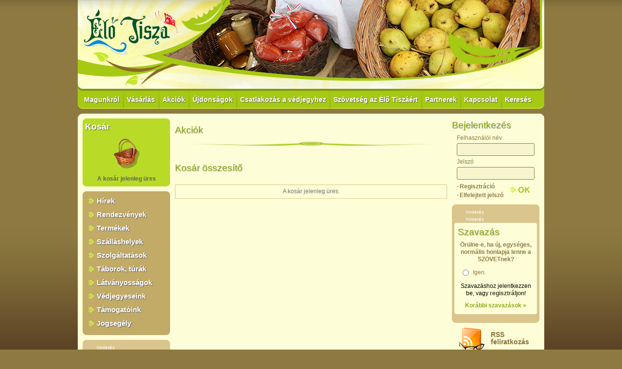

--- FILE ---
content_type: text/html; charset=utf-8
request_url: http://www.elotisza.hu/akciok
body_size: 4511
content:
<!DOCTYPE html PUBLIC "-//W3C//DTD XHTML 1.0 Strict//EN" "http://www.w3.org/TR/xhtml1/DTD/xhtml1-strict.dtd">
<html xmlns="http://www.w3.org/1999/xhtml" xml:lang="hu" lang="hu">
<head>
  <meta http-equiv="Content-Type" content="text/html; charset=utf-8" />
  <meta name="description" content="" />
  <meta name="keywords" content="" />
  <meta name="title" content="Élő Tisza védjegy - Akciók" />
  <title>Élő Tisza védjegy - Akciók</title>
  <link rel="shortcut icon" href="/favicon.ico" />
  <link rel="stylesheet" type="text/css" media="screen" href="/css/reset.css?20110125" />
<link rel="stylesheet" type="text/css" media="screen" href="/css/main.css?20110615" />
<link rel="stylesheet" type="text/css" media="screen" href="/css/jquery.ui.css?20110131" />
  <script type="text/javascript" src="/js/jquery.js?20110127"></script>
<script type="text/javascript" src="/js/jquery.ui.js?20110131"></script>
<script type="text/javascript" src="/js/kosar.js?20110615"></script>
</head>
<body>
<div id="container">
	<div id="header">
		<a href="/" class="logo"></a>
		<div id="menu">
			<ul id="menu_main">
				<li><a href="/magunkrol"><span>Magunkról</span></a>
					<ul>
	<li><a href="/magunkrol#4">SZÖVET beszámolók</a></li>
	<li><a href="/magunkrol#3">Blogom</a></li>
	<li><a href="/magunkrol#1">Szövetség az Élő Tiszáért Egyesület (SZÖVET)</a></li>
	<li class="subend">
		<div class="left"></div><div class="right"></div>
	</li>
</ul>
				</li>
				<li class="sepa"></li>
				<li><a href="">Vásárlás</a>
					<ul>
						<li><a href="/piacok">Piacok</a></li>
						<li><a href="/uzletek">Üzletek</a></li>
						<li><a href="/vasarlas/akcios-termekek">Akciós termékek</a></li>
						<li><a href="/vasarlas/vasarlasi-informaciok">Vásárlási információk</a></li>
						<li class="subend">
							<div class="left"></div><div class="right"></div>
						</li>
					</ul>
				</li>
				<li class="sepa"></li>
				<li><a href="/akciok">Akciók</a></li>
				<li class="sepa"></li>
				<li><a href="/ujdonsagok">Újdonságok</a></li>
				<li class="sepa"></li>
				<li><a href="/csatlakozas-a-vedjegyhez">Csatlakozás a védjegyhez</a>
					<ul>
		<li><a href="/csatlakozas-a-vedjegyhez#1">Élő Tisza védjegy</a></li>
		<li class="subend"><div class="left"></div><div class="right"></div></li>
</ul>
				</li>
				<li class="sepa"></li>
				<li><a href="http://www.elotiszaert.hu" onclick="this.target='_blank'">Szövetség az Élő Tiszáért</a></li>
				<li class="sepa"></li>
				<li><a href="/partnerek">Partnerek</a></li>
				<li class="sepa"></li>
				<li><a href="/kapcsolat">Kapcsolat</a></li>
				<li class="sepa"></li>
				<li><a href="/kereses">Keresés</a></li>
			</ul>

		</div>
	</div><!-- end.header -->

	<div id="content">
		<div class="top_l"><div class="top_r"><div class="top_mid"></div></div></div>
		<div id="tartalom">

			<div id="leftbar">

				<div class="box180 kosar">
	<div class="top"></div>
	<div class="tart">
		<h1 class="kosar">Kosár</h1>
		<div class="kosar_center">
					<img src="/images/kosar_ures.png" alt="Üres" /><br />
			<span class="kosar_status">A kosár jelenleg üres</span>
				</div>
	</div>
	<div class="bott"></div>
</div>

				<!-- SIDEMENU -->
				<div class="box180 balmenu">
					<div class="top"></div>
					<div class="tart">
						<ul id="sidemenu">
							<li><h1><a href="/hirek">Hírek</a></h1></li>
							<li><h1><a href="/rendezvenyek">Rendezvények</a></h1></li>
							<li><h1 class="sub"><a href="/termekek">Termékek</a></h1>
								<ul>
		<li><h2><span><a href="/termekek?kategoria=elelmiszer">Élelmiszer</a></span></h2></li>
		<li><h2><a href="/termekek?alkategoria=palinka">Pálinka</a></h2></li>
		<li><h2><a href="/termekek?alkategoria=gyogynovenyek">Gyógynövények</a></h2></li>
		<li><h2><a href="/termekek?alkategoria=gabonafelek">Gabonafélék</a></h2></li>
		<li><h2><a href="/termekek?alkategoria=pekaru-sutemeny">Pékáru, sütemény</a></h2></li>
		<li><h2><a href="/termekek?alkategoria=hus-huskeszitmeny">Hús, húskészítmény</a></h2></li>
		<li><h2><a href="/termekek?alkategoria=ecetek">Ecetek</a></h2></li>
		<li><h2><a href="/termekek?alkategoria=dio">Dió</a></h2></li>
		<li><h2><a href="/termekek?alkategoria=edesseg">Édesség</a></h2></li>
		<li><h2><a href="/termekek?alkategoria=mez">Méz</a></h2></li>
		<li><h2><a href="/termekek?alkategoria=mak">Mák</a></h2></li>
		<li><h2><a href="/termekek?alkategoria=gyumolcsle">Gyümölcslé</a></h2></li>
		<li><h2><a href="/termekek?alkategoria=gyumolcs">Gyümölcs</a></h2></li>
		<li><h2><a href="/termekek?alkategoria=bor">Bor</a></h2></li>
		<li><h2><a href="/termekek?alkategoria=tojas">Tojás</a></h2></li>
		<li><h2><a href="/termekek?alkategoria=befott">Befőtt</a></h2></li>
		<li><h2><a href="/termekek?alkategoria=aszalvany">Aszalvány</a></h2></li>
		<li><h2><a href="/termekek?alkategoria=cukor">Cukor</a></h2></li>
		<li><h2><a href="/termekek?alkategoria=savanyusagok">Savanyúságok</a></h2></li>
		<li><h2><a href="/termekek?alkategoria=paprika-fuszerpaprika">Paprika, fűszerpaprika</a></h2></li>
		<li><h2><a href="/termekek?alkategoria=zoldseg">Zöldség</a></h2></li>
		<li><h2><a href="/termekek?alkategoria=szorp">Szörp</a></h2></li>
		<li><h2><a href="/termekek?alkategoria=teszta">Tészta</a></h2></li>
		<li><h2><a href="/termekek?alkategoria=tejtermek">Tejtermék</a></h2></li>
		<li><h2><a href="/termekek?alkategoria=lekvar">Lekvár</a></h2></li>
		<li><h2><span><a href="/termekek?kategoria=kezmuves-termek">Kézműves termék</a></span></h2></li>
		<li><h2><a href="/termekek?alkategoria=keramia">Kerámia</a></h2></li>
		<li><h2><a href="/termekek?alkategoria=kezimunka-szottes-textil">Kézimunka, szőttes, textil</a></h2></li>
		<li><h2><a href="/termekek?alkategoria=fonott-aru">Fonott árú</a></h2></li>
		<li><h2><a href="/termekek?alkategoria=fem-targyak-ajandekok-kesek-bicskak">Fém tárgyak, ajándékok, Kések, bicskák</a></h2></li>
		<li><h2><a href="/termekek?alkategoria=himes-tojas">Hímes tojás</a></h2></li>
		<li><h2><a href="/termekek?alkategoria=nemez-gyapju">Nemez, gyapjú</a></h2></li>
		<li><h2><a href="/termekek?alkategoria=bor-szorme-termekek">Bőr, szörme termékek</a></h2></li>
		<li><h2><a href="/termekek?alkategoria=kemence-kalyha">Kemence, kályha</a></h2></li>
		<li><h2><a href="/termekek?alkategoria=tuzzomanc">Tűzzománc</a></h2></li>
		<li><h2><a href="/termekek?alkategoria=nepi-jatek">Népi játék</a></h2></li>
		<li><h2><a href="/termekek?alkategoria=szappan">Szappan</a></h2></li>
		<li><h2><a href="/termekek?alkategoria=butorok">Bútorok</a></h2></li>
		<li><h2><a href="/termekek?alkategoria=gyongy">Gyöngy</a></h2></li>
		<li><h2><a href="/termekek?alkategoria=ciroksepru">Cirokseprű</a></h2></li>
		<li><h2><a href="/termekek?alkategoria=fafaragas-fajatek-faeszkoz">Fafaragás, fajáték, faeszköz</a></h2></li>
		<li><h2><span><a href="/termekek?kategoria=kiadvany">Kiadvány</a></span></h2></li>
		<li><h2><a href="/termekek?alkategoria=szines-magazin">Színes magazin</a></h2></li>
		<li><h2><span><a href="/termekek?kategoria=szaporito-anyag">Szaporító anyag</a></span></h2></li>
		<li><h2><a href="/termekek?alkategoria=kerti-virag-kulonlegessegek">Kerti virág-különlegességek</a></h2></li>
		<li><h2><a href="/termekek?alkategoria=szolo">szőlő</a></h2></li>
		<li><h2><a href="/termekek?alkategoria=gyumolcsfa-csemete">Gyümölcsfa-csemete</a></h2></li>
		<li><h2><span><a href="/termekek?kategoria=szolgaltatas">Szolgáltatás</a></span></h2></li>
		<li><h2><a href="/termekek?alkategoria=sport-szabadido">Sport, szabadidő</a></h2></li>
		<li><h2><a href="/termekek?alkategoria=matrica-erem-oklevel">Matrica, érem, oklevél</a></h2></li>
		<li><h2><a href="/termekek?alkategoria=biobolt">Biobolt</a></h2></li>
	<li class="end"></li>
</ul>
							</li>
							<li><h1 class="sub"><a href="/szallashelyek">Szálláshelyek</a></h1>
								<ul>
		<li><h2><a href="/szallashelyek?kategoria=panzio">Panzió</a></h2></li>
		<li><h2><a href="/szallashelyek?kategoria=satorhely">Sátorhely</a></h2></li>
		<li><h2><a href="/szallashelyek?kategoria=vendeghaz">Vendégház</a></h2></li>
		<li><h2><a href="/szallashelyek?kategoria=vendegszoba">Vendégszoba</a></h2></li>
		<li class="end"></li>
</ul>
							</li>
							<li><h1 class="sub"><a href="/szolgaltatasok">Szolgáltatások</a></h1>
								<ul>
		<li><h2><a href="/szolgaltatasok?telepules=&kategoria=bolt">Bolt</a></h2></li>
		<li><h2><a href="/szolgaltatasok?telepules=&kategoria=elelmiszer-feldolgozas">Élelmiszer feldolgozás</a></h2></li>
		<li><h2><a href="/szolgaltatasok?telepules=&kategoria=javitas">Javítás</a></h2></li>
		<li><h2><a href="/szolgaltatasok?telepules=&kategoria=kiallitas-bemutato">Kiállítás, bemutató</a></h2></li>
		<li><h2><a href="/szolgaltatasok?telepules=&kategoria=oktatas-kepzes-ismeretterjesztes">Oktatás, képzés, ismeretterjesztés</a></h2></li>
		<li><h2><a href="/szolgaltatasok?telepules=&kategoria=rendezveny-konferencia">Rendezvény, konferencia</a></h2></li>
		<li><h2><a href="/szolgaltatasok?telepules=&kategoria=sport-szabadido">Sport, szabadidő</a></h2></li>
		<li><h2><a href="/szolgaltatasok?telepules=&kategoria=tanusitvany-vedjegy">Tanúsítvány, védjegy</a></h2></li>
		<li><h2><a href="/szolgaltatasok?telepules=&kategoria=tura-tabor">Túra, tábor</a></h2></li>
		<li><h2><a href="/szolgaltatasok?telepules=&kategoria=vendegasztal">Vendégasztal</a></h2></li>
		<li><h2><a href="/szolgaltatasok?telepules=&kategoria=vendeglatas">Vendéglátás</a></h2></li>
			
	<li class="end"></li>
</ul>
							</li>
							<li><h1><a href="/turak">Táborok, túrák</a></h1></li>
							<li><h1><a href="/latvanyossagok">Látványosságok</a></h1></li>
							<li><h1><a href="/tagjaink">Védjegyeseink</a></h1></li>
							<li><h1><a href="/tamogatok">Támogatóink</a></h1></li>
							<li><h1 class="sub"><a href="/jogsegely">Jogsegély</a></h1>
								<ul>
		<li><h2><a href="/jogsegely/esettanulmanyok">Esettanulmányok</a></h2></li>
		<li><h2><a href="/jogsegely/hatosagi-allasfoglalasok">Hatósági Állásfoglalások</a></h2></li>
		<li><h2><a href="/jogsegely/jogi-utmutatok">Jogi Útmutatók</a></h2></li>
		<li><h2><a href="/jogsegely/jogszabalyok">Jogszabályok</a></h2></li>
		<li><h2><a href="/jogsegely/modositasi-kezdemenyezesek">Módosítási kezdeményezések</a></h2></li>
		<li><h2><a href="/jogsegely/velemenyezheto-jogszabaly-modositasok">Véleményezhető jogszabály módosítások</a></h2></li>
		<li class="end"></li>
</ul>

							</li>
						</ul>
					</div>
					<div class="bott"></div>
				</div>

				<!-- BANNERS -->
				<div class="box180 banner">
					<div class="top"></div>
					<div class="tart">
						<div class="hirdetes">
							<span>hirdetés</span>
							<script type='text/javascript'><!--//<![CDATA[
							   var m3_u = (location.protocol=='https:'?'https://ad.elotisza.hu/www/delivery/ajs.php':'http://ad.elotisza.hu/www/delivery/ajs.php');
							   var m3_r = Math.floor(Math.random()*99999999999);
							   if (!document.MAX_used) document.MAX_used = ',';
							   document.write ("<scr"+"ipt type='text/javascript' src='"+m3_u);
							   document.write ("?zoneid=1");
							   document.write ('&amp;cb=' + m3_r);
							   if (document.MAX_used != ',') document.write ("&amp;exclude=" + document.MAX_used);
							   document.write (document.charset ? '&amp;charset='+document.charset : (document.characterSet ? '&amp;charset='+document.characterSet : ''));
							   document.write ("&amp;loc=" + escape(window.location));
							   if (document.referrer) document.write ("&amp;referer=" + escape(document.referrer));
							   if (document.context) document.write ("&context=" + escape(document.context));
							   if (document.mmm_fo) document.write ("&amp;mmm_fo=1");
							   document.write ("'><\/scr"+"ipt>");
							//]]>--></script><noscript><a href='http://ad.elotisza.hu/www/delivery/ck.php?n=a504953b&amp;cb=INSERT_RANDOM_NUMBER_HERE' target='_blank'><img src='http://ad.elotisza.hu/www/delivery/avw.php?zoneid=1&amp;cb=INSERT_RANDOM_NUMBER_HERE&amp;n=a504953b' border='0' alt='' /></a></noscript>
						</div>
						<div class="hirdetes">
							<span>hirdetés</span>
							<script type='text/javascript'><!--//<![CDATA[
							   var m3_u = (location.protocol=='https:'?'https://ad.elotisza.hu/www/delivery/ajs.php':'http://ad.elotisza.hu/www/delivery/ajs.php');
							   var m3_r = Math.floor(Math.random()*99999999999);
							   if (!document.MAX_used) document.MAX_used = ',';
							   document.write ("<scr"+"ipt type='text/javascript' src='"+m3_u);
							   document.write ("?zoneid=2");
							   document.write ('&amp;cb=' + m3_r);
							   if (document.MAX_used != ',') document.write ("&amp;exclude=" + document.MAX_used);
							   document.write (document.charset ? '&amp;charset='+document.charset : (document.characterSet ? '&amp;charset='+document.characterSet : ''));
							   document.write ("&amp;loc=" + escape(window.location));
							   if (document.referrer) document.write ("&amp;referer=" + escape(document.referrer));
							   if (document.context) document.write ("&context=" + escape(document.context));
							   if (document.mmm_fo) document.write ("&amp;mmm_fo=1");
							   document.write ("'><\/scr"+"ipt>");
							//]]>--></script><noscript><a href='http://ad.elotisza.hu/www/delivery/ck.php?n=a1203e8a&amp;cb=INSERT_RANDOM_NUMBER_HERE' target='_blank'><img src='http://ad.elotisza.hu/www/delivery/avw.php?zoneid=2&amp;cb=INSERT_RANDOM_NUMBER_HERE&amp;n=a1203e8a' border='0' alt='' /></a></noscript>
						</div>
					</div>
					<div class="bott"></div>
				</div>

			</div><!-- end.leftbar -->

			<div id="midbar">
				<a name="lapteteje" id="lapteteje" href=""></a>
				<div class="banner_mid">
	<script type='text/javascript'><!--//<![CDATA[
   var m3_u = (location.protocol=='https:'?'https://ad.elotisza.hu/www/delivery/ajs.php':'http://ad.elotisza.hu/www/delivery/ajs.php');
   var m3_r = Math.floor(Math.random()*99999999999);
   if (!document.MAX_used) document.MAX_used = ',';
   document.write ("<scr"+"ipt type='text/javascript' src='"+m3_u);
   document.write ("?zoneid=5");
   document.write ('&amp;cb=' + m3_r);
   if (document.MAX_used != ',') document.write ("&amp;exclude=" + document.MAX_used);
   document.write (document.charset ? '&amp;charset='+document.charset : (document.characterSet ? '&amp;charset='+document.characterSet : ''));
   document.write ("&amp;loc=" + escape(window.location));
   if (document.referrer) document.write ("&amp;referer=" + escape(document.referrer));
   if (document.context) document.write ("&context=" + escape(document.context));
   if (document.mmm_fo) document.write ("&amp;mmm_fo=1");
   document.write ("'><\/scr"+"ipt>");
//]]>--></script><noscript><a href='http://ad.elotisza.hu/www/delivery/ck.php?n=a9fce905&amp;cb=INSERT_RANDOM_NUMBER_HERE' target='_blank'><img src='http://ad.elotisza.hu/www/delivery/avw.php?zoneid=5&amp;cb=INSERT_RANDOM_NUMBER_HERE&amp;n=a9fce905' border='0' alt='' /></a></noscript>
</div>
<h1>Akciók</h1>
<div class="tart_sepa">&nbsp;</div>
<a name="kosarosszesito" id="kosarosszesito">&nbsp;</a>
<h1>Kosár összesítő</h1>
<table cellpadding="0" cellspacing="0" style="margin: 10px 0px 0px 0px;">
	<tbody>
		<tr>
			<td><p>A kosár jelenleg üres.</p></td>
		</tr>
	</tbody>
</table>

			</div><!-- end.midbar -->

			<div id="rightbar">
				<h1>Bejelentkezés</h1>
<form id="login" action="/login" method="post">
	<div class="rightbox">
		<span class="login_title">Felhasználói név</span>
		<input class="field" type="text" name="signin[username]" id="signin_username" />		<span class="login_title">Jelszó</span>
		<input class="field" type="password" name="signin[password]" id="signin_password" />		<div class="txt">
			<a href="/regisztracio">&middot; Regisztráció</a><br />
			<a href="/regisztracio/elfelejtett-jelszo">&middot; Elfelejtett jelszó</a>
		</div>
		<div class="button"><input type="image" class="btn_ok" src="/images/button_ok.png" /></div>
	</div>
</form>
				<!-- BANNERS -->
				<div class="box180 banner">
					<div class="top"></div>
					<div class="tart">
						<div class="hirdetes">
							<span>hirdetés</span>
							<script type='text/javascript'><!--//<![CDATA[
							   var m3_u = (location.protocol=='https:'?'https://ad.elotisza.hu/www/delivery/ajs.php':'http://ad.elotisza.hu/www/delivery/ajs.php');
							   var m3_r = Math.floor(Math.random()*99999999999);
							   if (!document.MAX_used) document.MAX_used = ',';
							   document.write ("<scr"+"ipt type='text/javascript' src='"+m3_u);
							   document.write ("?zoneid=3");
							   document.write ('&amp;cb=' + m3_r);
							   if (document.MAX_used != ',') document.write ("&amp;exclude=" + document.MAX_used);
							   document.write (document.charset ? '&amp;charset='+document.charset : (document.characterSet ? '&amp;charset='+document.characterSet : ''));
							   document.write ("&amp;loc=" + escape(window.location));
							   if (document.referrer) document.write ("&amp;referer=" + escape(document.referrer));
							   if (document.context) document.write ("&context=" + escape(document.context));
							   if (document.mmm_fo) document.write ("&amp;mmm_fo=1");
							   document.write ("'><\/scr"+"ipt>");
							//]]>--></script><noscript><a href='http://ad.elotisza.hu/www/delivery/ck.php?n=a75a9a1e&amp;cb=INSERT_RANDOM_NUMBER_HERE' target='_blank'><img src='http://ad.elotisza.hu/www/delivery/avw.php?zoneid=3&amp;cb=INSERT_RANDOM_NUMBER_HERE&amp;n=a75a9a1e' border='0' alt='' /></a></noscript>
						</div>
						<div class="hirdetes">
							<span>hirdetés</span>
							<script type='text/javascript'><!--//<![CDATA[
							   var m3_u = (location.protocol=='https:'?'https://ad.elotisza.hu/www/delivery/ajs.php':'http://ad.elotisza.hu/www/delivery/ajs.php');
							   var m3_r = Math.floor(Math.random()*99999999999);
							   if (!document.MAX_used) document.MAX_used = ',';
							   document.write ("<scr"+"ipt type='text/javascript' src='"+m3_u);
							   document.write ("?zoneid=4");
							   document.write ('&amp;cb=' + m3_r);
							   if (document.MAX_used != ',') document.write ("&amp;exclude=" + document.MAX_used);
							   document.write (document.charset ? '&amp;charset='+document.charset : (document.characterSet ? '&amp;charset='+document.characterSet : ''));
							   document.write ("&amp;loc=" + escape(window.location));
							   if (document.referrer) document.write ("&amp;referer=" + escape(document.referrer));
							   if (document.context) document.write ("&context=" + escape(document.context));
							   if (document.mmm_fo) document.write ("&amp;mmm_fo=1");
							   document.write ("'><\/scr"+"ipt>");
							//]]>--></script><noscript><a href='http://ad.elotisza.hu/www/delivery/ck.php?n=a65663ce&amp;cb=INSERT_RANDOM_NUMBER_HERE' target='_blank'><img src='http://ad.elotisza.hu/www/delivery/avw.php?zoneid=4&amp;cb=INSERT_RANDOM_NUMBER_HERE&amp;n=a65663ce' border='0' alt='' /></a></noscript>
						</div>
						<div class="szavazas">
	<div class="cont">
		<h1>Szavazás</h1>
		<span class="question">Örülne-e, ha új, egységes, normális honlapja lenne a SZÖVETnek?</span>
				<form action="/szavazas" method="post">
			<fieldset class="szavazas">
			  			    				<p><span class="inp"><input type="radio" name="szavazas" value="1" id="szavazas_valasz1" /></span><label for="szavazas_valasz1">Igen.</label></p>
							  			    			  			    			  			    			  			    			  			</fieldset>
			<div class="btn_center">
								<p>Szavazáshoz jelentkezzen be, vagy <a href="/regisztracio">regisztráljon</a>!</p>
							</div>
		</form>
				<a class="szavazas_korabbi" href="/szavazas/korabbi-szavazasok">Korábbi szavazások »</a>
	</div>
	<div class="bott"></div>
</div>
					</div>
					<div class="bott"></div>
				</div>

				<a href="/rss" class="rss">RSS<br />feliratkozás</a>

			</div><!-- end.rightbar -->

		</div><!-- end.tartalom -->
		<div class="bott_l"><div class="bott_r"><div class="bott_mid"></div></div></div>
	</div><!-- end.content -->


	<div id="footer">
		<div class="footer_menu">
			<ul>
				<li><a href="/">Vissza a főoldalra</a></li>
				<li><a href="/szallitasi-feltetelek">Szállítási feltételek</a></li>
				<li><a href="/impresszum">Impresszum</a></li>
				<li><a href="/kapcsolat">Kapcsolat</a></li>
			</ul>
		</div>

		<div class="footer_logo">
			<a href="#"><img src="/images/mentha.png" alt="Mentha Internet" /></a>
		</div>
	</div><!-- end.footer -->
</div>
<div id="dialog-modal" title="Kosár" style="display:none;"></div>
<!-- Global site tag (gtag.js) - Google Analytics -->
<script async src="https://www.googletagmanager.com/gtag/js?id=UA-41749450-5"></script>
<script>
  window.dataLayer = window.dataLayer || [];
  function gtag(){dataLayer.push(arguments);}
  gtag('js', new Date());
      
  gtag('config', 'UA-41749450-5');
</script>
</body>
</html>


--- FILE ---
content_type: text/css
request_url: http://www.elotisza.hu/css/main.css?20110615
body_size: 5803
content:
@charset "utf-8";
/* CSS Document */

/*
	STRUCTURE
*/
html, body {
	background: #8e7a41;
	width: 100%;
}
body {
	background: url(../images/bg_bott.gif) left bottom repeat-x;
	font-family: Arial, Helvetica, sans-serif;
}

#container {
	width: 100%;
	overflow: hidden;
	background: url(../images/bg_top.jpg) left top repeat-x;
	text-align: center;
}
#container div {text-align: left; margin: 0px auto;}

#header {
	width: 960px;
	height: 224px;
	background: url(../images/header.png) left top no-repeat;
}

#content {
	clear: both;
	overflow: hidden;
	width: 960px;
	padding: 10px 0px 10px 0px;
	margin: 0px 0px 0px 0px;
	font-size: 12px;
	line-height: 15px;
}

#footer {
	clear: both;
	overflow: hidden;
	width: 960px;
	height: 130px;
	background: url(../images/footer.png) left top no-repeat;
}


a, a:hover {color: #fff;}
a:hover {color: #fce43f!important;}

h1, h2 {
	font-size: 18px;
	line-height: 18px;
}
h2 {
	font-size: 15px;
	line-height: 15px;
}


		/* IE shadow */
/*ul li a,
ul li a:hover,
h1 {
	height: 16px;
	filter: Shadow(Color=#666666, 	
			Direction=135, 
			Strength=2);
}*/

		/* FF, Others shadow*/
ul li a,
ul li a:hover,
h1 {
	text-shadow: #5a5a5a 1px 1px 1px!important;
}
#midbar h1,
#rightbar h1,
div.searchbox h2,
div.searchbox_big h2 {
	text-shadow: #acacac 1px 1px 1px!important;
}

/*
	ELEMENTS
*/

a.eeeee {
	font-size: 1px!important;
	line-height: 1px!important;
	position: absolute;
	top: -200;
	left: 0;
}


#header a.logo {
	position: relative;
	display: block;
	width: 230px;
	height: 130px;
}
div#menu {
	z-index:100;
	overflow: hidden;
	width:960px;
	height:37px;
	border:none;
	padding: 57px 0px 0px 0px;
}
	/* Vizszintes menu  */
ul#menu_main {
	z-index:200;
	height:37px !important;
	overflow: hidden;
	padding: 0px 0px 0px 7px;
}
ul#menu_main li {
	z-index:300;
	float: left;
	display: block;
	height: 37px !important;
	padding: 0px;
	margin: 0px;
}
ul#menu_main li.sepa {
	display: block;
	width: 3px;
	height: 37px;
	background: url(../images/menu_sepa.jpg) center top no-repeat;
	padding: 0px;
	margin: 0px;
}
ul#menu_main li a,
ul#menu_main li a:hover {
	color: #ffffff;
	font-weight: bold;
	font-size: 14px;
	text-decoration: none;
	padding: 0px 6px;
	line-height: 37px;
}
ul#menu_main li a:hover {color: #fce43f;}

	/* Sub-menu */
ul#menu_main li ul {
	z-index:400;
	position:absolute;
	display:none;
	border:none;
	padding: 0px 0px 0px 0px;
	margin: 0px 0px 0px 0px;
}
ul#menu_main li:hover ul {
	display: block;
}
ul#menu_main li ul li,
ul#menu_main li ul li.subend {
	z-index:500;
	float: none;
	height:auto !important;
	padding: 9px 4px 0px 4px;
	margin: 0px 0px 0px 0px;
	border: none;
	background: #a6c913;
}

ul#menu_main li ul li.subend {
	display: block;
	clear: both;
	overflow: hidden;
	width: 100%;
	height: 10px;
	padding: 0px 0px 0px 0px;
	margin: 0px 0px 0px 0px;
	background: none;
	line-height: 1px;
	font-size: 1px;
}

	/* Sub-menu link */
ul#menu_main li ul li a,
ul#menu_main li ul li a:hover {
	line-height: 14px;
}

	/*  Sub-menu rounded corners */
ul#menu_main li ul li.subend div.left,
ul#menu_main li ul li.subend div.right {
	float: left;
	width: 50%;
	height: 10px;
	background: url(../images/menu_sub_end.png) left bottom no-repeat;
}
ul#menu_main li ul li.subend div.right {
	background: url(../images/menu_sub_end.png) right bottom no-repeat;
}


/* Content */
#content .top_l,
#content .top_r,
#content .top_mid,
#content .bott_l,
#content .bott_r,
#content .bott_mid {
	width: 960px;
	height: 10px;
	background: url(../images/content_corner.png) left top no-repeat;
	font-size: 1px;
	line-height: 1px;
}
#content .top_r {
	background: url(../images/content_corner.png) right top no-repeat;
}
#content .bott_l {
	background: url(../images/content_corner.png) right -10px no-repeat;
}
#content .bott_r {
	background: url(../images/content_corner.png) left -10px no-repeat;
}

#content .top_mid,
#content .bott_mid {
	width: 940px;
	margin: 0px 10px 0px 10px;
	background: #fdfdd7;
}

#tartalom {
	overflow: hidden;
	background: #fdfdd7;
	margin: 0px;
	padding: 0px 10px 0px 10px;
}

#leftbar,
#rightbar {
	float: left;
	width: 180px;
	padding: 0px;
	margin: 0px;
}

#midbar {
	float: left;
	width: 560px;
	padding: 0px 10px 20px 10px;
	margin: 0px;
}

	/* boxok */
.box180 {
	width: 180px;
	margin-bottom: 10px!important;
}
.box180 .top,
.box180 .bott {
	width: 180px;
	height: 8px;
	background: url(../images/box_corner.png) left top no-repeat;
}
.box180 .bott {	background: url(../images/box_corner.png) left -8px no-repeat; }
.box180 .tart { padding: 0px 5px;}

.kosar {background: #b9db28;}
h1.kosar {
	color: #ffffff;
}
.kosar_center {
	padding-top: 5px;
	text-align: center!important;
}
.kosar img {
	margin: 10px;
}
span.kosar_status {
	font-weight: bold;
	color: #626651;
	font-size: 12px;
}
span.kosar_termek,
span.kosar_ar {
	display: block;
	color: #626651;
	font-size: 12px;
	padding: 5px 7px 5px 7px;
	text-align: left;
	border-bottom: 1px dotted #7d980b;
}
span.kosar_termek span {font-weight: bold;}

span.kosar_termek span.kosar_torles {display: block; text-align: right;}

span.kosar_termek a,
span.kosar_termek a:hover,
span.kosar_ar a,
span.kosar_ar a:hover {
	font-size: 11px;
	background: #fff;
	padding: 1px 4px;
	margin: 0px 4px 0px 4px;
	color: #000;
	text-decoration: none;
}
span.kosar_termek a:hover,
span.kosar_ar a:hover {
	background: #7d980b;
	color: #fff!important;
}
span.kosar_ar {
	text-align: center;
	font-weight: bold;
	padding: 5px 7px 5px 7px;
	border: 0;
}
span.kosar_fizetes {
	display: block;
	padding-top: 5px;
	text-align: center;
}

div.msgbox {
	display: block;
	width: 300px;
	margin: 15px auto 15px auto!important;
	padding: 15px 10px 15px 70px;
	border: 1px solid #dac58c;
	background: url(../images/ico_info.png) 10px center no-repeat #e9ddbb;
	font-weight: bold;
}

	/* Sidemenu */
.balmenu {background: #c2aa67;}

ul#sidemenu {}

ul#sidemenu li {
	display: block;
	padding: 0px 0px 0px 0px;
	margin: 0px 0px 5px 0px;
}

ul#sidemenu li h1,
ul#sidemenu li h1.sub {
	display: block;
	font-size: 15px;
	line-height: 17px;
	width: 170px;
	padding: 3px 7px;
}

ul#sidemenu li h1.sub {}

ul#sidemenu li h1 a,
ul#sidemenu li h1 a:hover,
ul#sidemenu li h1.sub a,
ul#sidemenu li h1.sub a:hover {
	color: #ffffff;
	background: url(../images/arrow1.png) 0px 2px no-repeat;
	padding: 0px 0px 0px 17px;
	text-decoration: none;
}

ul#sidemenu li h1.sub a,
ul#sidemenu li h1.sub a:hover {}

ul#sidemenu li h1 a:hover {
	color: #fce43f;
}

	/* Side-submenu */
ul#sidemenu li ul {display: none;}
ul#sidemenu li:hover ul {display: inline;}

ul#sidemenu li:hover h1.sub {background: url(../images/submenu_bg.png) left top no-repeat;}
ul#sidemenu li:hover h1.sub a {background: url(../images/arrow2.png) 0px 4px no-repeat;}

ul#sidemenu li ul li,
ul#sidemenu li ul li.end {
	background: #998857;
	padding: 0px 0px 0px 0px;
	margin: 0px 0px 0px 0px;
}
ul#sidemenu li ul li.end {
	height: 8px;
	background: url(../images/submenu_bg.png) left bottom no-repeat;
}

ul#sidemenu li ul li h2,
ul#sidemenu li ul li h2 span {
	font-size: 12px;
	line-height: 14px;
	padding: 3px 7px 3px 25px;
	color:#fff;
}
ul#sidemenu li ul li h2 span {
	display: block;
	text-align: center;
	padding: 3px 0px;
	color:#e9ddbb;
	border-bottom: 1px solid #ad9b68;
}

ul#sidemenu li ul li h2 a,
ul#sidemenu li ul li h2 a:hover {
	color: #fce43f;
	text-decoration: none;
}

ul#sidemenu li ul li h2 a:hover {
	color: #fff!important;
}

	/* Banner */
.banner {background: #dac58c;}

div.hirdetes {
	width: 122px;
	margin: 10px auto;
}
div.hirdetes span {
	font-size: 10px;
	color: #fff;
	display: block;
}

div.hirdetes img {
	border: 1px solid #b5a474;
}

	/* Banner content */
div.banner_mid {
	display: block;
	clear: both;
	text-align: center;
	padding: 0px 0px 10px 0px;
}

	/* Tartalom */
#midbar h1,
#rightbar h1 {
	font-size: 19px;
	color: #8eab13;
	font-weight: normal;
	padding: 5px 0px 15px 0px;
}


div.navbar,
div.nav_back,
div.nav_lapozas {
	clear: both;
	padding: 10px 0px 10px 0px;
}
div.navbar,
div.navbar a,
div.navbar span,
div.nav_back,
div.nav_back a,
div.nav_lapozas,
div.nav_lapozas a {color: #8e7a41;}

div.navbar a,
div.navbar a:hover,
div.nav_back a,
div.nav_back a:hover,
div.nav_lapozas a,
div.nav_lapozas a:hover {
	font-size: 12px;
	font-weight: normal;
	text-decoration: none;
	padding-right: 10px;
}
div.navbar a:hover,
div.nav_back a:hover,
div.nav_lapozas a:hover {
	color: #8eab13!important;
	text-decoration: underline;
}
div.navbar span {font-weight: bold;}

div.nav_back {
	text-align: right!important;
}
div.nav_back a,
div.nav_back a:hover {
	font-weight: bold;
	padding-right: 20px;
}

div.nav_lapozas {
	overflow: hidden;
	border-bottom: 1px solid #d4ccb1;
	padding: 10px;
}
div.nav_lapozas a,
div.nav_lapozas a:hover {
	font-weight: bold;
}
div.nav_lapozas a.elozo {float: left;}
div.nav_lapozas a.kovetkezo {float: right;}


div.boxmid_sor {
	overflow: hidden;
	clear: both;
	width: 560px;
	padding: 0px 0px 15px 0px;
}
div.boxmid_s,
div.boxmid_l {
	float: left;
	width: 270px;
	background: url(../images/box_corner_mid_s_top.png) left top no-repeat #ece5cf;
	margin: 0px 5px!important;
}
div.boxmid_l {
	width: 558px;
	background: url(../images/box_corner_mid_l_top.png) left top no-repeat #ece5cf;
	margin: 0px!important;
}

.map {background-color: #e9ddbb!important;}
.vasarlas {background-color: #e9ddbb!important;}
.kiem  {background-color: #d2dfbe!important;}
.akcios  {background-color: #ece0be!important;}

div.boxmid_s div.bott,
div.boxmid_l div.bott {
	overflow: hidden;
	width: 270px;
	background: url(../images/box_corner_mid_s_bott.png) left bottom no-repeat;
	padding: 6px 0px;
}
div.boxmid_l div.bott {
	width: 558px;
	background: url(../images/box_corner_mid_l_bott.png) left bottom no-repeat;
}

div.boxmid_s div.bott div,
div.boxmid_s div.bott div.hirkep,
div.boxmid_l div.bott div,
div.boxmid_l div.bott div.hirkep {
	clear: right;
}

div.boxmid_s div.bott div.kep,
div.boxmid_l div.bott div.kep {
	float: left;
	width: 95px;
	text-align: right!important;
	padding-right: 10px;
}
div.boxmid_s div.bott div.kep img,
div.boxmid_l div.bott div.kep img {
	border: 1px solid #bab4a1;
}

div.boxmid_s h3,
div.boxmid_l h3,
div.boxmid_text_txt h3,
div.boxmid_text_txt_kapcs h3 {
	font-size: 14px;
	color: #000;
	padding: 0px 0px 5px 10px;
}
div.boxmid_s div.bott div p,
div.boxmid_l div.bott div p,
div.boxmid_text_txt p,
div.boxmid_text_txt p.lead,
div.boxmid_text_txt div.lead p {
	padding: 0px 10px 5px 10px;
	line-height: 17px;
	text-align: justify;
	color: #453f2e;
}
div.boxmid_text_txt p { padding: 0px 10px 10px 0px; }
div.boxmid_text_txt p.lead, div.boxmid_text_txt div.lead p {font-weight: bold; padding: 0px 10px 15px 0px;}

p a {
	font-weight: bold;
	color: #453f2e;
	text-decoration: none;
}
p a:hover {color: #000!important; text-decoration: underline;}

div.boxmid_l div.bott div p.partner_info {
	clear: both;
	padding: 0px 0px 0px 107px;
}

div.boxmid_s div.bott div span.bovebben,
div.boxmid_l div.bott div span.bovebben {
	display: block;
	text-align: right;
	padding: 0px 10px 0px 0px;
}

span.text_cim {
	clear: both;
	display: block;
	padding: 5px 0px 10px 0px;
	font-weight: bold;
}

div.boxmid_s div.bott div span a,
div.boxmid_s div.bott div span a:hover,
div.boxmid_l div.bott div span a,
div.boxmid_l div.bott div span a:hover {
	text-decoration: underline;
	color: #ce7d08;
}
div.boxmid_s div.bott div span a:hover,
div.boxmid_l div.bott div span a:hover {
	text-decoration: none;
	color: #000!important;
}

span.cikk_date {
	display: block;
	margin: -10px 0px 10px 0px;
}


div.megosztas {
	float: right;
	padding: 5px 0px 0px 10px;
	margin: 0px 0px 0px 0px;
}
div.megosztas a {color: #8e7a41; text-decoration: none;font-weight: bold;}
div.megosztas a:hover {color: #000!important;}


div.boxmid_text_kep,
div.boxmid_text_kep_kapcs {
	float: left;
	text-align: left;
	padding: 4px 10px 0px 0px;
}

div.boxmid_text_kep_kapcs {width: 200px; padding: 0px;}

div.boxmid_text_kep img { border: 1px solid #998857;}

div.boxmid_text_txt {
	clear: right;
}
div.boxmid_text_txt div.button {
	padding: 10px 10px 0px 0px;
}

div.boxmid_text_txt_kapcs {
	float: left!important;
	width: 360px;
}

div.boxmid_kapcs {
	width: 357px;
	background: url(../images/box_corner_mid_m_top.png) left top no-repeat #e6e1ca;
	margin: 0px 0px 20px 0px!important;
}
div.boxmid_kapcs div {
	background: url(../images/box_corner_mid_m_bott.png) left bottom no-repeat;
	padding: 10px;
}
div.boxmid_kapcs div h3 {
	color: #a46125;
	margin: 0px 0px 5px 0px;
}
h3.iroda {
	background: url(../images/ico_iroda.png) left top no-repeat;
	padding-left: 22px!important;
}
h3.telefon {
	background: url(../images/ico_tel.png) left center no-repeat;
	padding-left: 30px!important;
}
h3.email {
	background: url(../images/ico_email.png) left top no-repeat;
	padding-left: 22px!important;
}
h3.reklamacio {
	background: url(../images/ico_reklamacio.png) left center no-repeat;
	padding-left: 27px!important;
}
h3.normal {
	font-weight: normal;
	margin: 0px 0px 5px 0px!important;
	padding-left: 0px!important;
}

img.kapcsolat {border: none!important;}

div.tart_sepa {
	clear: both;
	display: block;
	background: url(../images/tart_sepa.png) center top no-repeat;
	height: 20px;
	font-size: 1px;
	padding: 0px 0px 5px 0px;
}

div.button {
	display: block;
	height: 14px;
	padding-right: 5px;
}
div.button a.tovabb,
div.button a.tovabb:hover {
	float: right;
	display: block;
	width: 75px;
	height: 14px;
	background: url(../images/button_tovabb.png) 0px 0px no-repeat;
}
div.button a.tovabb:hover {
	background: url(../images/button_tovabb.png) 0px -14px no-repeat;
}
div.button a span {display: none;}

div.lapozo {
	clear: both;
	overflow: hidden;
	display: block;
	height: 14px;
	margin: 0px 0px 10px 0px!important;
}
div.lapozo span.left,
div.lapozo span.right {
	float: left;
	width: 280px;
	text-align: left;
}
div.lapozo span.right {
	text-align: right;
}

div.lapozo span.left a,
div.lapozo span.left a:hover,
div.lapozo span.right a,
div.lapozo span.right a:hover {
	font-size: 16px;
	font-weight: bold;
	color: #c2aa67;
}
div.lapozo span.left a:hover,
div.lapozo span.right a:hover {
	color: #eb8c30!important;
}

div.lapozo span.left a,
div.lapozo span.left a:hover {
	background: url(../images/arrow1b.png) left center no-repeat;
	padding-left: 17px;
}

div.lapozo span.right a,
div.lapozo span.right a:hover {
	background: url(../images/arrow1.png) right center no-repeat;
	padding-right: 17px;
}


div.searchbox,
div.searchbox_k {
	width: 365px;
	height: 106px;
	background: url(../images/searchbox_bg.png) left top no-repeat;
	margin: 30px auto 0px auto!important;
}
div.searchbox_k {margin: 10px auto 20px auto!important;}

div.searchbox h2,
div.searchbox_big h2,
div.searchbox_k h2 {
	font-size: 17px;
	color: #fff;
	padding: 14px 0px 5px 70px;
}

span.search_talalat {
	display: block;
	clear: both;
	padding: 0px 0px 20px 0px;
	text-align: center;
	font-size: 14px;
	font-weight: normal;
	color: #8e7a41;
}

div.boxmid_l div.mapbox {
	display: block;
	background: url(../images/ico_map.png) 15px top no-repeat;
	padding: 0px 0px 0px 90px;
	width: 468px;
}

div.boxmid_l div.mapbox h3.mapcim {
	color: #666666;
	font-size: 16px;
	padding: 10px 0px 0px 0px;
}

div.boxmid_l div.mapbox div.mapgoogle {
	width: 425px;
	margin: 10px 0px 10px 0px!important;
	padding: 5px;
	background: #fff;	
	border: 1px solid #cbc0a3;
}


div.searchbox_big {
	width: 558px;
	background: url(../images/searchbox_big_bg.jpg) left top repeat-y;
	margin: 0px auto 10px auto!important;
}
div.searchbox_big div.tart {
	background: url(../images/searchbox_big_top.jpg) left top no-repeat;
}
div.searchbox_big div.tart2 {
	background: url(../images/searchbox_big_top2.jpg) left top no-repeat;
}
div.searchbox_big div.tart3 {
	background: url(../images/searchbox_big_top3.jpg) left top no-repeat;
}
div.searchbox_big div.bott {
	width: 558px;
	height: 10px;
	background: url(../images/searchbox_big_bott.jpg) left top no-repeat;
}


fieldset.searchbox_big {
	overflow: hidden;
	border: none;
	margin: 0px;
	padding: 10px 0px 0px 80px;
	font-size: 12px;
}

fieldset.searchbox_big p,
fieldset.searchbox_big p.button {
	clear: both;
	margin: 0px 10px 5px 0px;
	padding: 5px;
	background: #c2db58;
	font-size: 13px;
	font-weight: bold;
	color: #67733c;
}
fieldset.searchbox_big p.button { background: none; margin: 0px 10px 0px 0px; padding: 5px 5px 0px 5px; text-align: right;}

fieldset.searchbox_big label {
	float: left;
	text-align: left;
	margin: 0px;
	padding: 0px 0px 0px 10px;
	width: 150px;
	line-height: 25px;
}

fieldset.searchbox_big span.data,
fieldset.searchbox_big span.data_button {
	display: block;
	margin: 2px 0px 0px 0px;
	font-size: 12px;
}
fieldset.searchbox_big span.data_button {
	padding: 0px;
}

fieldset.searchbox_big select {
	width: 290px;
	height: 26px;
	background: #fff;
	border: 1px solid #7f9524;
	padding: 2px;
}


div.vasarlas_info,
div.vasarlas_map {
	padding: 5px 0px;
}
div.vasarlas_info {
	float: left;
	display: block;
	width: 350px;
	margin: 0px 0px 0px 10px!important;
}
div.vasarlas_info p.leiras {
	padding: 5px 0px 0px 0px!important;
	margin: 0px 0px 0px 0px;
}

div.vasarlas_map {
	float: left;
	width: 188px;
	text-align: center!important;
}

div.guglimap {
	width: 160px;
}
div.guglimap small {
	display: block;
	font-size: 11px;
	text-align: right;
}

div.vasarlas_map a,
div.vasarlas_map a:hover {
	line-height: 22px;
	text-decoration: none!important;
	color: #5d4f28!important;
}

div.vasarlas_map img {
	border: 1px solid #bab39f;
	margin: 0px 0px 5px 0px;
}

div.vasarlas_info h2 {
	font-size: 16px;
	line-height: 18px;
	padding: 2px 0px 2px 45px;
	margin: 0px 0px 5px 0px;
}

div.vasarlas_info h2.uzlet {
	background: url(../images/ico_v_map2.png) left top no-repeat;
	color: #e98514;
}
div.vasarlas_info h2.cim1 {
	background: url(../images/ico_v_map.png) left top no-repeat;
	color: #e98514;
}
div.vasarlas_info h2.cim2 {
	background: url(../images/ico_v_map.png) left top no-repeat;
	color: #594f4f;
}
div.vasarlas_info h2.date {
	background: url(../images/ico_v_date.png) left top no-repeat;
	color: #757070;
	font-size: 14px;
}
div.vasarlas_info h2.product {
	background: url(../images/ico_v_product.png) left 2px no-repeat;
	color: #757070;
	font-size: 14px;
	padding-top: 7px;
}
div.vasarlas_info h2.buy {
	background: url(../images/ico_v_buy.png) left top no-repeat;
	font-size: 14px;
	padding-top: 4px;
}
div.vasarlas_info h2.buy a,
div.vasarlas_info h2.buy a:hover {
	color: #1095d2;
	text-decoration: none;
}
div.vasarlas_info h2.buy a:hover {
	text-decoration: underline;
	color: #e98514!important;
}

ul#kapcscikk {
	margin: 0px 0px 15px 20px;
}
ul#kapcscikk li,
ul#kapcscikk li.file {
	background: url(../images/arrow1.png) 0px 2px no-repeat;
	padding: 0px 0px 5px 20px;
}
ul#kapcscikk li.file {background: url(../images/arrow2.png) 0px 2px no-repeat;}

ul#kapcscikk li a,
ul#kapcscikk li a:hover,
div.adatlap_sor div a,
div.adatlap_sor div a:hover {
	color: #676f43;
	text-shadow: none!important;
	text-decoration: underline;
	font-size: 13px;
	font-weight: bold;
}
ul#kapcscikk li a:hover,
div.adatlap_sor div a:hover {
	color: #8eab13!important;
	text-decoration: underline;
}


div.adatlap_sor {
	overflow: hidden;
	clear: both;
	display: block;
	padding: 0px 0px 15px 0px;
}
div.adatlap_sor div,
div.adatlap_sor div.gal,
div.adatlap_sor div.gal_termek,
div.adatlap_indexkep {
	float: left;
	display: block;
	margin: 0px 10px 0px 10px!important;
	font-size: 14px;
	line-height: 20px;
	color: #453f2e;
}
div.adatlap_sor div span {
	font-weight: bold;
}
div.adatlap_sor div.gal,
div.adatlap_sor div.gal_termek {
	background: #ece5cf;
	padding: 10px;
	margin: 0px 7px 10px 0px!important;
	width: 155px;
	text-align: center !important;
}
div.adatlap_sor div.gal {height: 110px;}
div.adatlap_indexkep {
	background: #ece5cf;
	padding: 5px !important;
	margin: 0px 5px 5px 0px!important;
	width: 82px;
	text-align: center !important;
}

div.adatlap_sor div.gal a,
div.adatlap_sor div.gal_termek a {
	padding: 0px!important;
	margin: 0px!important;
}

div.adatlap_sor div.gal a img,
div.adatlap_sor div.gal_termek a img {border: 1px solid #b4ac94; margin: 0px!important;}
div.adatlap_sor div.gal a:hover img,
div.adatlap_sor div.gal_termek a:hover img {border: 1px solid #000;}


table {width: 100%; padding: 5px 5px 5px 5px; margin: 0px 0px 20px 0px; border: 1px solid #dac58c;}
table td,
table td.leiras,
table td.leiras_b,
table th {padding: 6px 0px 6px 0px; text-align: center; color: #757070;}
table thead th { background: #e9ddbb; font-weight: bold; border-bottom: 1px solid #dac58c; text-align: center; padding-bottom: 10px;}
table tbody th { background: #424242;}
table tr.b { background: #e9ddbb;}
table td.leiras {width: 200px; text-align: left;}
table td.leiras_b {width: 300px; text-align: left;}
table td a,
table td a:hover {
	font-weight: bold;
	text-decoration: none;
	background: #e1d0a1;
	color: #757070!important;
	/*padding: 2px 7px 2px 7px;*/
	border: 1px solid #B5A474;
	padding: 0px 5px;
}
table td a:hover {	background: #fdfdd7;}

table td a.checkout,
table td a.checkout:hover {
	font-weight: bold;
	text-decoration: none;
	background: #A52A2A;
	color: #ffffff!important;
	border: 1px solid #B5A474;
	padding: 20px 20px;
	display: inline-block;
}
table td a.checkout:hover {	background: #C54A4A;}

table td a.termek_link {
	background: none;
	border: none;
	text-decoration: underline;
	padding: 0px 0px 0px 0px;
}
table td a.termek_link:hover {
	color: #000!important;
	text-decoration: none;
}



	/* REGISZTRACIO */
fieldset.user_reg,
fieldset.user_reg_subs {
	overflow: hidden;
	border: none;
	margin: 0px 0px 10px 0px;
	padding: 10px 0px 10px 60px;
	font-size: 12px;
	background: #e9ddbb;
	border: 1px solid #dac58c;
}

fieldset.user_reg p,
fieldset.user_reg_subs p {
	clear: both;
	margin: 0px 10px 0px 0px;
	padding: 5px;
	font-size: 13px;
	font-weight: normal;
	color: #000;
}

fieldset.user_reg label,
fieldset.user_reg_subs label {
	float: left;
	text-align: left;
	margin: 0px;
	padding: 0px 0px 0px 10px;
	width: 120px;
	line-height: 25px;
	color: #8e7a41;
	font-weight: bold;
}
fieldset.user_reg_subs label.data {
	width: 350px;
	padding: 0px 0px 0px 10px;
	margin: 0;
	line-height: 18px;
}

fieldset.user_reg_subs label { width: 30px;}
fieldset.user_reg_subs label.xxx { width: 420px; border-bottom: 1px solid #dac58c; color: #000; padding: 0px 0px 5px 0px; margin: 0px 0px 5px 0px; font-weight: bold;}

fieldset.user_reg span.data,
fieldset.user_reg_subs span.data {
	display: block;
	margin: 2px 0px 0px 0px;
	font-size: 12px;
	color: #8e7a41;
	font-weight: bold;
}

fieldset.user_reg_subs span.chkbox {
	float: left;
	padding: 0px 0px 0px 10px;
}

fieldset.user_reg span.error {
	display: block;
	width: 212px;
	font-weight: normal;
	color: #fff;
	font-size: 11px;
	line-height: 18px;
	background: url(../images/alert_icon_kicsi.png) 5px 3px no-repeat #cf6d6d;
	padding: 0px 25px;
	margin: 2px 0px 0px 130px;
}

fieldset.user_reg_subs span.error {
	display: block;
	width: 330px;
	font-weight: normal;
	color: #fff;
	font-size: 11px;
	line-height: 18px;
	background: url(../images/alert_icon_kicsi.png) 5px 3px no-repeat #cf6d6d;
	padding: 0px 25px;
	margin: 2px 0px 0px 14px;
}

div.reg_btn {
	clear: both;
	display: block;
	text-align: center!important;
	padding: 10px 0px;
}

div.reg_btn a {
	margin: 0px 10px;
}


	/* FORM */
#rightbar h1 {
	padding: 5px 0px 10px 0px;
}

form {
	display: inline;
}

input,
textarea,
select {
	border: none;
	font-size: 13px;
	color: #8e7a41;
	font-family: Arial, Helvetica, sans-serif;
}
input.field,
input.field_hirlevel,
input.field_search {
	display: block;
	clear: both;
	width: 150px;
	height: 18px;
	background: url(../images/input1.png) center center no-repeat;
	padding: 4px 5px;
	margin: 0px auto 5px auto;
}
input.field_hirlevel {
	background: url(../images/input2.png) center center no-repeat;
	color: #7c7c7c;
}
input.field_search {
	width: 257px;
	height: 16px;
	background: url(../images/input3.png) center center no-repeat;
	margin: 0px 0px 5px 80px;
	padding: 7px 3px;
}

input.reg_long,
input.reg_mid,
input.reg_short,
input.termek_db {
	height: 18px;
	background: #fff;
	border: 1px solid #8e7a41;
	padding: 3px 5px;
	color: #000;
}
input.reg_long {width: 250px;}
input.reg_mid {width: 150px;}
input.reg_short {width: 75px;}
input.termek_db {width: 25px; height: 13px;}

textarea {
	width: 300px;
	height: 120px;
	background: #fff;
	border: 1px solid #8e7a41;
	padding: 3px 5px;
	color: #000;
}


div.rightbox {
	overflow: hidden;
	width: 180px;
	padding: 0px 0px 10px 0px;
}

div.rightbox div.txt {
	float: left;
	padding: 0px 10px 0px 10px;
}
div.rightbox div.button {
	clear: right;
	padding: 9px 10px 0px 0px;
	text-align: right!important;
}

div.rightbox div.txt a,
div.rightbox div.txt a:hover {
	text-decoration: none;
	font-weight: bold;
	line-height: 18px;
	color: #8e7a41;
}
div.rightbox div.txt a:hover {color: #000!important;}

span.login_title {
	display: block;
	padding: 0px 0px 3px 10px;
	color: #8e7a41;
}

span.login_name {
	display: block;
	clear: both;
	text-align: center;
	font-size: 11px;
	color: #8eab13;
	border-bottom: 1px dotted #b5a474;
	border-top: 1px dotted #b5a474;
	padding: 5px 0px;
}
span.login_name b {font-size: 12px;}

ul#login_menu {
	padding: 0px;
}
ul#login_menu li {
	border-bottom: 1px dotted #b5a474;
	text-align: center;
}
ul#login_menu li a,
ul#login_menu li a:hover {
	display: block;
	color: #8e7a41;
	text-shadow: none!important;
	font-weight: bold;
	text-decoration: none;
	padding: 4px 0px;
}
ul#login_menu li a:hover { color: #000!important; background: #e9ddbb;}

input.btn_ok,
input.btn_hirlevel,
input.btn_kereses,
input.btn_cancel,
input.btn_reg {
	border: none;
	background: none;
	padding: 0px 10px 0px 0px;
	margin: 0px 0px 0px 0px;
}
input.btn_kereses {
	margin: 0px 0px 0px 260px;
}
	div.btn_right {text-align: right!important; padding-bottom: 5px;}
	div.btn_center {text-align: center!important; padding-bottom: 5px;}

div.szavazas {
	width: 170px;
	background: url(../images/szavazas_bg.png) left top no-repeat;
	padding-top: 5px;
	margin: 0px 0px 10px 0px!important;
}
div.szavazas div.cont {
	background: #fdfdd7;
	padding: 0px 7px;
	text-align: center;
}
div.szavazas div.bott {
	width: 170px;
	height: 5px;
	background: url(../images/szavazas_bg.png) left -5px no-repeat;
}

div.szavazas div.cont input.szavazas {
	width: 100px;
	height: 30px;
	margin: 0px auto;
	padding: 0px;
}

div.szavazas div.cont span.question {
	display: block;
	padding: 0px;
	margin: 0px 0px 5px 0px;
	font-weight: bold;
	color: #8e7a41;
	text-align: center;
}

fieldset.szavazas {
	overflow: hidden;
	border: none;
	margin: 0px 0px 5px 0px;
	padding: 0px 0px 0px 0px;
	font-size: 12px;
}
fieldset.szavazas p {
	clear: both;
	margin: 0px;
	padding: 5px;
	font-size: 12px;
	font-weight: normal;
	color: #8e7a41;
}
fieldset.szavazas span.inp {
	clear: left;
	text-align: left;
	margin: 0px;
	padding: 0px;
	width: 30px;
}
fieldset.szavazas label {
	float: right;
	width: 120px;
	display: block;
	margin: 2px 0px 0px 0px;
	font-size: 12px;
	line-height: 14px;
}

fieldset.szavazas input.chk {
	border: none;
}

a.szavazas_korabbi {
	color: #8EAB13;
	font-weight: bold;
	display: block;
	text-align: center;
	text-decoration: none;
	padding: 5px 0px;
}
a.szavazas_korabbi:hover {
	color: #000!important;
	text-decoration: underline;
}

		
		/* szavazas eredmeny */
div.vote_line {
	clear: both;
	overflow: hidden;
	padding: 0px 0px 10px 0px;
}
		
div.vote_box {
	float: left;
	background: #fff;
	padding: 5px 0px 0px 0px!important;
	border: 1px solid #DAC58C;
	margin: 0px 7px!important;
}

div.vote_box div.szavazas,
div.vote_box div.szavazas div.cont,
div.vote_box div.szavazas div.bott {background: none}

div.szavazas_eredmeny {
	clear: both;
	width: 130px;
	padding: 5px 0px;
}
div.szavazas_eredmeny span.valasz {
	font-size: 12px;
	font-weight: normal;
	color: #8e7a41;
}
div.szavazas_eredmeny span.status {
	display: block;
	height: 5px;
	background: #8EAB13;
	margin: 2px 0px;
}

	/* KOSAR Termek atvetel*/
fieldset.termek_atvetel {
	overflow: hidden;
	border: none;
	margin: 0px 0px 5px 0px;
	padding: 0px 0px 0px 0px;
	font-size: 12px;
}
fieldset.termek_atvetel p {
	clear: both;
	overflow: hidden;
	margin: 0;
	padding: 5px;
	font-size: 12px;
	font-weight: normal;
	color: #757070;
}
fieldset.termek_atvetel label {
	text-align: left;
	margin: 0;
	padding: 0;
	line-height: 22px;
/*	width: 30px;*/
}

fieldset.termek_atvetel span {
	float: left;
	display: block;
	width: 510px;
	padding: 0;
	margin: 0;
	font-size: 12px;
	line-height: 14px;
}

fieldset.termek_atvetel span.btn {
	float: left;
	display: block;
	width: 20px;
	padding: 3px 10px 0px 0px;
}

/*fieldset.termek_atvetel input.chk {}*/

div.user_comment {
	width: 400px;
	margin: 0px auto;
	padding: 15px 0px 10px 0px;
	color: #757070;
}
div.user_comment span {
	display: block;
	font-weight: bold;
	padding: 0px 0px 5px 0px;
}
div.user_comment textarea {
	width: 388px;
	height: 95px;
}


a.rss,
a.rss:hover {
	display: block;
	background: url(../images/ico_rss.png) 15px center no-repeat;
	padding: 7px 0px 13px 80px;
	
	font-size: 14px;
	font-weight: bold;
	color: #84713b;
	text-decoration: none;
}
a.rss:hover {color: #a6c913!important;}

	/* Footer stuffs */
div.footer_menu {
	float: left;
	padding: 90px 0px 0px 130px;
	width: 705px;
}
div.footer_menu ul {
	overflow: hidden;
}
div.footer_menu ul li {
	float: left;
	padding: 0px 10px;
}
div.footer_menu ul li a,
div.footer_menu ul li a:hover {
	color: #fff;
	font-size: 15px;
	font-weight: bold;
	text-decoration: none;
}

div.footer_logo {
	float: left;
	padding: 83px 0px 0px 0px;
}

h3.hircim a {
	color: black;
	text-decoration: none;
}

h3.hircim a:hover {
	text-decoration: underline;
	color: #CE7D08 !important;
}


--- FILE ---
content_type: application/javascript
request_url: http://www.elotisza.hu/js/kosar.js?20110615
body_size: 963
content:
$(function() {
	
	$("#dialog-modal").dialog({
		width: 400,
		modal: true,
		autoOpen: false,
		buttons: {
			"Ok": function() {
				$(this).dialog("close");
			}
		}
	});
	
	$("input[name='szallitas[piac]']").live("click", function(){
		
		$.post("/kosar/updateTotal", { piac_atvetel: $(this).val(), akcio_atvetel: $("input[name='szallitas[akcio]']:checked").val() }, function (d) {
				
			$("span#total").text(d.total);
			$("span#szallitasi_koltseg_piac").text(d.szallitas_piac);
			$("input[name=total_amnt]").val(d.total_raw);
				
		}, "json");
	});
	
	$("input[name='szallitas[akcio]']").live("click", function(){
		
		$.post("/kosar/updateTotal", { piac_atvetel: $("input[name='szallitas[piac]']:checked").val(), akcio_atvetel: $(this).val() }, function (d) {
			
			$("span#total").text(d.total);
			$("span#szallitasi_koltseg_akcio").text(d.szallitas_akcio);
			$("input[name=total_amnt]").val(d.total_raw);
		
		}, "json");
	});
	
	$("a#checkout").click(function() {
		
		$("form#checkoutform").submit();
		
	});
});

function addToCart(termek, db, tipus, esemeny) {
	
	if (isNaN(termek) || !termek) {
		$("#dialog-modal").html("<p align=\"center\">Érvénytelen termék!</p>");
		$("#dialog-modal").dialog("open");
		return false;
	} //if
	
	if (isNaN(db) || !db) {
		$("#dialog-modal").html("<p align=\"center\">A darab mezőnek számnak kell lennie!</p>");
		$("#dialog-modal").dialog("open");
		return false;
	} //if
	
	$.post("/kosar/add", { termek_id: termek, darab: db, esemeny_tipus: tipus, esemeny_id: esemeny }, function (d) {
		
		if (d.success) {
			
			$("#dialog-modal").html("<p align=\"center\">" + d.msg + "</p>");
			
		}else{
			
			$("#dialog-modal").html("<p align=\"center\">Hiba történt a kosárba helyezés közben. Kérjük, próbálja újra!</p>");
			
		} //else
		
		$("#dialog-modal").dialog("open");
		
		var pathname = window.location.pathname;
		var pathnameArray = pathname.split('/');
		
		var newUrl = window.location.protocol + "//" + window.location.host;
		
		for ( i in pathnameArray ) {
			
			if ((i+1) == pathnameArray.length) {
				
				var subpath = pathnameArray[i].split('#');
				newUrl += "/" + subpath[0];
				
			} else
				newUrl += "/" + pathnameArray[i];
		}
		
		newUrl += "#kosarosszesito";
		
		setTimeout("window.location.href = '"+newUrl+"';", 2000);
		
	}, "json");
	
} //function

function removeFromCart(id) {
	
	if (isNaN(id) || !id) {
		$("#dialog-modal").html("<p align=\"center\">Érvénytelen termék!</p>");
		$("#dialog-modal").dialog("open");
		return false;
	} //if
	
	$.post("/kosar/remove", { kosar_id: id }, function (d) {
		
		if (d.success) {
			
			$("#dialog-modal").html("<p align=\"center\">" + d.msg + "</p>");
			
		}else{
			
			$("#dialog-modal").html("<p align=\"center\">Hiba történt a törlés közben. Kérjük, próbálja újra!</p>");
			
		} //else
		
		$("#dialog-modal").dialog("open");
		setTimeout("window.location.reload()", 2000);
		
	}, "json");
}
